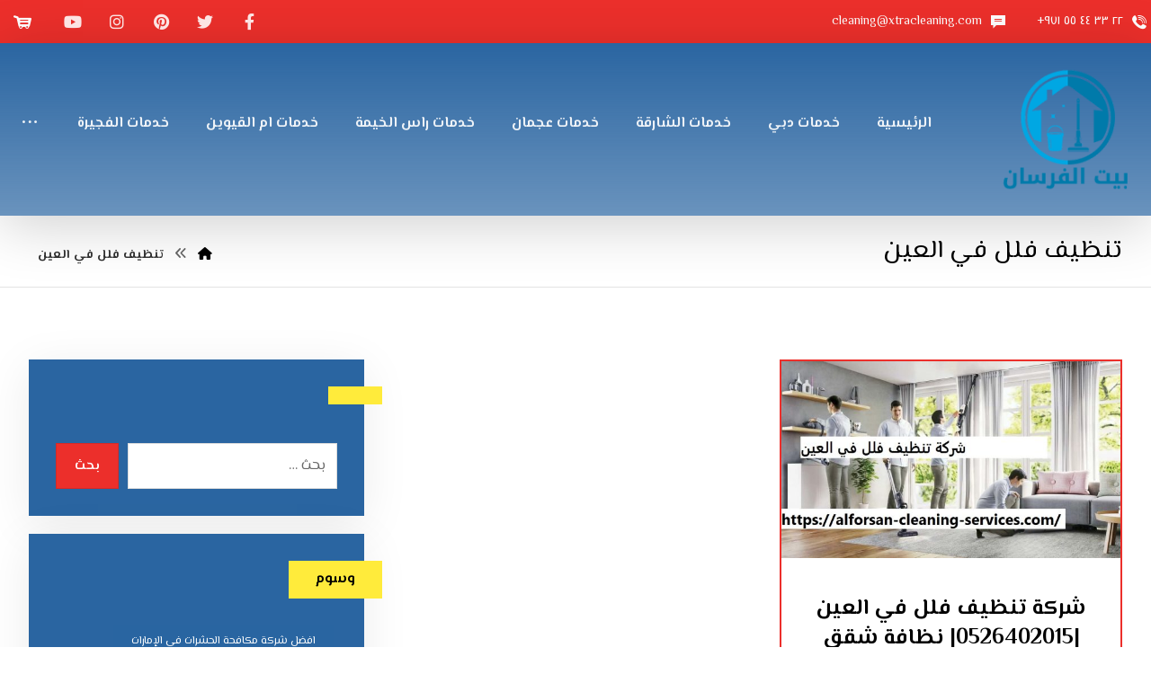

--- FILE ---
content_type: text/css
request_url: https://alforsan-cleaning-services.com/wp-content/plugins/codevz-plus/assets/css/share.css?ver=4.9.12
body_size: 429
content:
.xtra-share{border:1px solid rgba(167,167,167,.3);border-radius:3px;text-align:center;padding:10px;margin-top:30px;align-items:center}.xtra-share:before{content:attr(data-title)}.xtra-share a{font-size:22px;margin:0 5px;opacity:.5}.xtra-share a:hover{opacity:1}#xtra_quick_view .xtra-share{display:none}@keyframes xtraShareAbsorber {
	0%, 10%, 20%, 50%, 80% {transform: translateY(0)}
	40% {transform: translateY(-8px)}
	60% {transform: translateY(-8px)}
}@media screen and (max-width:480px){.cz_social.xtra-share a{font-size:14px}}@media print{.xtra-printing > *:not(#xtraPrint),
	.xtra-printing .xtra-post-title-date {display:none!important}.xtra-printing h1,.xtra-printing h2,.xtra-printing .xtra-post-title,.xtra-printing .page_title .section_title{color:#000!important;font-size:30px!important;border:0!important}}